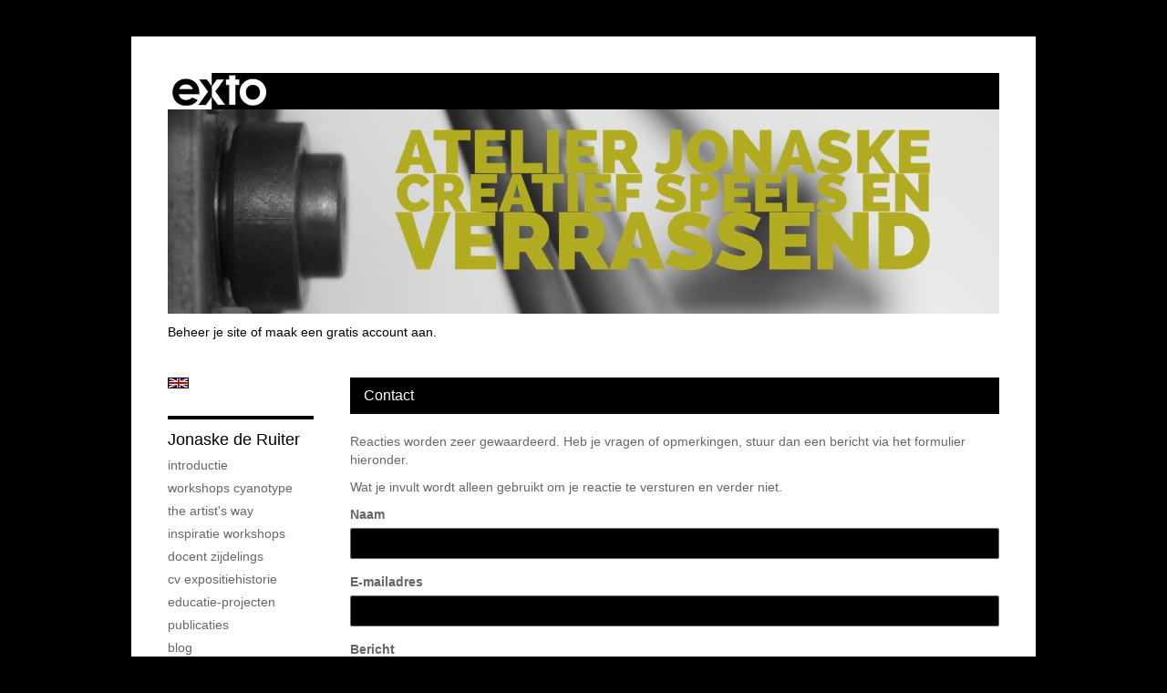

--- FILE ---
content_type: text/html; charset=utf-8
request_url: https://www.google.com/recaptcha/api2/anchor?ar=1&k=6Lc3XAkTAAAAALRRW9SZc_d_5LRr3OVjWByrULAG&co=aHR0cHM6Ly9qb25hc2tlLm5sOjQ0Mw..&hl=en&v=N67nZn4AqZkNcbeMu4prBgzg&size=normal&anchor-ms=20000&execute-ms=30000&cb=oi8v06mfnvuj
body_size: 49608
content:
<!DOCTYPE HTML><html dir="ltr" lang="en"><head><meta http-equiv="Content-Type" content="text/html; charset=UTF-8">
<meta http-equiv="X-UA-Compatible" content="IE=edge">
<title>reCAPTCHA</title>
<style type="text/css">
/* cyrillic-ext */
@font-face {
  font-family: 'Roboto';
  font-style: normal;
  font-weight: 400;
  font-stretch: 100%;
  src: url(//fonts.gstatic.com/s/roboto/v48/KFO7CnqEu92Fr1ME7kSn66aGLdTylUAMa3GUBHMdazTgWw.woff2) format('woff2');
  unicode-range: U+0460-052F, U+1C80-1C8A, U+20B4, U+2DE0-2DFF, U+A640-A69F, U+FE2E-FE2F;
}
/* cyrillic */
@font-face {
  font-family: 'Roboto';
  font-style: normal;
  font-weight: 400;
  font-stretch: 100%;
  src: url(//fonts.gstatic.com/s/roboto/v48/KFO7CnqEu92Fr1ME7kSn66aGLdTylUAMa3iUBHMdazTgWw.woff2) format('woff2');
  unicode-range: U+0301, U+0400-045F, U+0490-0491, U+04B0-04B1, U+2116;
}
/* greek-ext */
@font-face {
  font-family: 'Roboto';
  font-style: normal;
  font-weight: 400;
  font-stretch: 100%;
  src: url(//fonts.gstatic.com/s/roboto/v48/KFO7CnqEu92Fr1ME7kSn66aGLdTylUAMa3CUBHMdazTgWw.woff2) format('woff2');
  unicode-range: U+1F00-1FFF;
}
/* greek */
@font-face {
  font-family: 'Roboto';
  font-style: normal;
  font-weight: 400;
  font-stretch: 100%;
  src: url(//fonts.gstatic.com/s/roboto/v48/KFO7CnqEu92Fr1ME7kSn66aGLdTylUAMa3-UBHMdazTgWw.woff2) format('woff2');
  unicode-range: U+0370-0377, U+037A-037F, U+0384-038A, U+038C, U+038E-03A1, U+03A3-03FF;
}
/* math */
@font-face {
  font-family: 'Roboto';
  font-style: normal;
  font-weight: 400;
  font-stretch: 100%;
  src: url(//fonts.gstatic.com/s/roboto/v48/KFO7CnqEu92Fr1ME7kSn66aGLdTylUAMawCUBHMdazTgWw.woff2) format('woff2');
  unicode-range: U+0302-0303, U+0305, U+0307-0308, U+0310, U+0312, U+0315, U+031A, U+0326-0327, U+032C, U+032F-0330, U+0332-0333, U+0338, U+033A, U+0346, U+034D, U+0391-03A1, U+03A3-03A9, U+03B1-03C9, U+03D1, U+03D5-03D6, U+03F0-03F1, U+03F4-03F5, U+2016-2017, U+2034-2038, U+203C, U+2040, U+2043, U+2047, U+2050, U+2057, U+205F, U+2070-2071, U+2074-208E, U+2090-209C, U+20D0-20DC, U+20E1, U+20E5-20EF, U+2100-2112, U+2114-2115, U+2117-2121, U+2123-214F, U+2190, U+2192, U+2194-21AE, U+21B0-21E5, U+21F1-21F2, U+21F4-2211, U+2213-2214, U+2216-22FF, U+2308-230B, U+2310, U+2319, U+231C-2321, U+2336-237A, U+237C, U+2395, U+239B-23B7, U+23D0, U+23DC-23E1, U+2474-2475, U+25AF, U+25B3, U+25B7, U+25BD, U+25C1, U+25CA, U+25CC, U+25FB, U+266D-266F, U+27C0-27FF, U+2900-2AFF, U+2B0E-2B11, U+2B30-2B4C, U+2BFE, U+3030, U+FF5B, U+FF5D, U+1D400-1D7FF, U+1EE00-1EEFF;
}
/* symbols */
@font-face {
  font-family: 'Roboto';
  font-style: normal;
  font-weight: 400;
  font-stretch: 100%;
  src: url(//fonts.gstatic.com/s/roboto/v48/KFO7CnqEu92Fr1ME7kSn66aGLdTylUAMaxKUBHMdazTgWw.woff2) format('woff2');
  unicode-range: U+0001-000C, U+000E-001F, U+007F-009F, U+20DD-20E0, U+20E2-20E4, U+2150-218F, U+2190, U+2192, U+2194-2199, U+21AF, U+21E6-21F0, U+21F3, U+2218-2219, U+2299, U+22C4-22C6, U+2300-243F, U+2440-244A, U+2460-24FF, U+25A0-27BF, U+2800-28FF, U+2921-2922, U+2981, U+29BF, U+29EB, U+2B00-2BFF, U+4DC0-4DFF, U+FFF9-FFFB, U+10140-1018E, U+10190-1019C, U+101A0, U+101D0-101FD, U+102E0-102FB, U+10E60-10E7E, U+1D2C0-1D2D3, U+1D2E0-1D37F, U+1F000-1F0FF, U+1F100-1F1AD, U+1F1E6-1F1FF, U+1F30D-1F30F, U+1F315, U+1F31C, U+1F31E, U+1F320-1F32C, U+1F336, U+1F378, U+1F37D, U+1F382, U+1F393-1F39F, U+1F3A7-1F3A8, U+1F3AC-1F3AF, U+1F3C2, U+1F3C4-1F3C6, U+1F3CA-1F3CE, U+1F3D4-1F3E0, U+1F3ED, U+1F3F1-1F3F3, U+1F3F5-1F3F7, U+1F408, U+1F415, U+1F41F, U+1F426, U+1F43F, U+1F441-1F442, U+1F444, U+1F446-1F449, U+1F44C-1F44E, U+1F453, U+1F46A, U+1F47D, U+1F4A3, U+1F4B0, U+1F4B3, U+1F4B9, U+1F4BB, U+1F4BF, U+1F4C8-1F4CB, U+1F4D6, U+1F4DA, U+1F4DF, U+1F4E3-1F4E6, U+1F4EA-1F4ED, U+1F4F7, U+1F4F9-1F4FB, U+1F4FD-1F4FE, U+1F503, U+1F507-1F50B, U+1F50D, U+1F512-1F513, U+1F53E-1F54A, U+1F54F-1F5FA, U+1F610, U+1F650-1F67F, U+1F687, U+1F68D, U+1F691, U+1F694, U+1F698, U+1F6AD, U+1F6B2, U+1F6B9-1F6BA, U+1F6BC, U+1F6C6-1F6CF, U+1F6D3-1F6D7, U+1F6E0-1F6EA, U+1F6F0-1F6F3, U+1F6F7-1F6FC, U+1F700-1F7FF, U+1F800-1F80B, U+1F810-1F847, U+1F850-1F859, U+1F860-1F887, U+1F890-1F8AD, U+1F8B0-1F8BB, U+1F8C0-1F8C1, U+1F900-1F90B, U+1F93B, U+1F946, U+1F984, U+1F996, U+1F9E9, U+1FA00-1FA6F, U+1FA70-1FA7C, U+1FA80-1FA89, U+1FA8F-1FAC6, U+1FACE-1FADC, U+1FADF-1FAE9, U+1FAF0-1FAF8, U+1FB00-1FBFF;
}
/* vietnamese */
@font-face {
  font-family: 'Roboto';
  font-style: normal;
  font-weight: 400;
  font-stretch: 100%;
  src: url(//fonts.gstatic.com/s/roboto/v48/KFO7CnqEu92Fr1ME7kSn66aGLdTylUAMa3OUBHMdazTgWw.woff2) format('woff2');
  unicode-range: U+0102-0103, U+0110-0111, U+0128-0129, U+0168-0169, U+01A0-01A1, U+01AF-01B0, U+0300-0301, U+0303-0304, U+0308-0309, U+0323, U+0329, U+1EA0-1EF9, U+20AB;
}
/* latin-ext */
@font-face {
  font-family: 'Roboto';
  font-style: normal;
  font-weight: 400;
  font-stretch: 100%;
  src: url(//fonts.gstatic.com/s/roboto/v48/KFO7CnqEu92Fr1ME7kSn66aGLdTylUAMa3KUBHMdazTgWw.woff2) format('woff2');
  unicode-range: U+0100-02BA, U+02BD-02C5, U+02C7-02CC, U+02CE-02D7, U+02DD-02FF, U+0304, U+0308, U+0329, U+1D00-1DBF, U+1E00-1E9F, U+1EF2-1EFF, U+2020, U+20A0-20AB, U+20AD-20C0, U+2113, U+2C60-2C7F, U+A720-A7FF;
}
/* latin */
@font-face {
  font-family: 'Roboto';
  font-style: normal;
  font-weight: 400;
  font-stretch: 100%;
  src: url(//fonts.gstatic.com/s/roboto/v48/KFO7CnqEu92Fr1ME7kSn66aGLdTylUAMa3yUBHMdazQ.woff2) format('woff2');
  unicode-range: U+0000-00FF, U+0131, U+0152-0153, U+02BB-02BC, U+02C6, U+02DA, U+02DC, U+0304, U+0308, U+0329, U+2000-206F, U+20AC, U+2122, U+2191, U+2193, U+2212, U+2215, U+FEFF, U+FFFD;
}
/* cyrillic-ext */
@font-face {
  font-family: 'Roboto';
  font-style: normal;
  font-weight: 500;
  font-stretch: 100%;
  src: url(//fonts.gstatic.com/s/roboto/v48/KFO7CnqEu92Fr1ME7kSn66aGLdTylUAMa3GUBHMdazTgWw.woff2) format('woff2');
  unicode-range: U+0460-052F, U+1C80-1C8A, U+20B4, U+2DE0-2DFF, U+A640-A69F, U+FE2E-FE2F;
}
/* cyrillic */
@font-face {
  font-family: 'Roboto';
  font-style: normal;
  font-weight: 500;
  font-stretch: 100%;
  src: url(//fonts.gstatic.com/s/roboto/v48/KFO7CnqEu92Fr1ME7kSn66aGLdTylUAMa3iUBHMdazTgWw.woff2) format('woff2');
  unicode-range: U+0301, U+0400-045F, U+0490-0491, U+04B0-04B1, U+2116;
}
/* greek-ext */
@font-face {
  font-family: 'Roboto';
  font-style: normal;
  font-weight: 500;
  font-stretch: 100%;
  src: url(//fonts.gstatic.com/s/roboto/v48/KFO7CnqEu92Fr1ME7kSn66aGLdTylUAMa3CUBHMdazTgWw.woff2) format('woff2');
  unicode-range: U+1F00-1FFF;
}
/* greek */
@font-face {
  font-family: 'Roboto';
  font-style: normal;
  font-weight: 500;
  font-stretch: 100%;
  src: url(//fonts.gstatic.com/s/roboto/v48/KFO7CnqEu92Fr1ME7kSn66aGLdTylUAMa3-UBHMdazTgWw.woff2) format('woff2');
  unicode-range: U+0370-0377, U+037A-037F, U+0384-038A, U+038C, U+038E-03A1, U+03A3-03FF;
}
/* math */
@font-face {
  font-family: 'Roboto';
  font-style: normal;
  font-weight: 500;
  font-stretch: 100%;
  src: url(//fonts.gstatic.com/s/roboto/v48/KFO7CnqEu92Fr1ME7kSn66aGLdTylUAMawCUBHMdazTgWw.woff2) format('woff2');
  unicode-range: U+0302-0303, U+0305, U+0307-0308, U+0310, U+0312, U+0315, U+031A, U+0326-0327, U+032C, U+032F-0330, U+0332-0333, U+0338, U+033A, U+0346, U+034D, U+0391-03A1, U+03A3-03A9, U+03B1-03C9, U+03D1, U+03D5-03D6, U+03F0-03F1, U+03F4-03F5, U+2016-2017, U+2034-2038, U+203C, U+2040, U+2043, U+2047, U+2050, U+2057, U+205F, U+2070-2071, U+2074-208E, U+2090-209C, U+20D0-20DC, U+20E1, U+20E5-20EF, U+2100-2112, U+2114-2115, U+2117-2121, U+2123-214F, U+2190, U+2192, U+2194-21AE, U+21B0-21E5, U+21F1-21F2, U+21F4-2211, U+2213-2214, U+2216-22FF, U+2308-230B, U+2310, U+2319, U+231C-2321, U+2336-237A, U+237C, U+2395, U+239B-23B7, U+23D0, U+23DC-23E1, U+2474-2475, U+25AF, U+25B3, U+25B7, U+25BD, U+25C1, U+25CA, U+25CC, U+25FB, U+266D-266F, U+27C0-27FF, U+2900-2AFF, U+2B0E-2B11, U+2B30-2B4C, U+2BFE, U+3030, U+FF5B, U+FF5D, U+1D400-1D7FF, U+1EE00-1EEFF;
}
/* symbols */
@font-face {
  font-family: 'Roboto';
  font-style: normal;
  font-weight: 500;
  font-stretch: 100%;
  src: url(//fonts.gstatic.com/s/roboto/v48/KFO7CnqEu92Fr1ME7kSn66aGLdTylUAMaxKUBHMdazTgWw.woff2) format('woff2');
  unicode-range: U+0001-000C, U+000E-001F, U+007F-009F, U+20DD-20E0, U+20E2-20E4, U+2150-218F, U+2190, U+2192, U+2194-2199, U+21AF, U+21E6-21F0, U+21F3, U+2218-2219, U+2299, U+22C4-22C6, U+2300-243F, U+2440-244A, U+2460-24FF, U+25A0-27BF, U+2800-28FF, U+2921-2922, U+2981, U+29BF, U+29EB, U+2B00-2BFF, U+4DC0-4DFF, U+FFF9-FFFB, U+10140-1018E, U+10190-1019C, U+101A0, U+101D0-101FD, U+102E0-102FB, U+10E60-10E7E, U+1D2C0-1D2D3, U+1D2E0-1D37F, U+1F000-1F0FF, U+1F100-1F1AD, U+1F1E6-1F1FF, U+1F30D-1F30F, U+1F315, U+1F31C, U+1F31E, U+1F320-1F32C, U+1F336, U+1F378, U+1F37D, U+1F382, U+1F393-1F39F, U+1F3A7-1F3A8, U+1F3AC-1F3AF, U+1F3C2, U+1F3C4-1F3C6, U+1F3CA-1F3CE, U+1F3D4-1F3E0, U+1F3ED, U+1F3F1-1F3F3, U+1F3F5-1F3F7, U+1F408, U+1F415, U+1F41F, U+1F426, U+1F43F, U+1F441-1F442, U+1F444, U+1F446-1F449, U+1F44C-1F44E, U+1F453, U+1F46A, U+1F47D, U+1F4A3, U+1F4B0, U+1F4B3, U+1F4B9, U+1F4BB, U+1F4BF, U+1F4C8-1F4CB, U+1F4D6, U+1F4DA, U+1F4DF, U+1F4E3-1F4E6, U+1F4EA-1F4ED, U+1F4F7, U+1F4F9-1F4FB, U+1F4FD-1F4FE, U+1F503, U+1F507-1F50B, U+1F50D, U+1F512-1F513, U+1F53E-1F54A, U+1F54F-1F5FA, U+1F610, U+1F650-1F67F, U+1F687, U+1F68D, U+1F691, U+1F694, U+1F698, U+1F6AD, U+1F6B2, U+1F6B9-1F6BA, U+1F6BC, U+1F6C6-1F6CF, U+1F6D3-1F6D7, U+1F6E0-1F6EA, U+1F6F0-1F6F3, U+1F6F7-1F6FC, U+1F700-1F7FF, U+1F800-1F80B, U+1F810-1F847, U+1F850-1F859, U+1F860-1F887, U+1F890-1F8AD, U+1F8B0-1F8BB, U+1F8C0-1F8C1, U+1F900-1F90B, U+1F93B, U+1F946, U+1F984, U+1F996, U+1F9E9, U+1FA00-1FA6F, U+1FA70-1FA7C, U+1FA80-1FA89, U+1FA8F-1FAC6, U+1FACE-1FADC, U+1FADF-1FAE9, U+1FAF0-1FAF8, U+1FB00-1FBFF;
}
/* vietnamese */
@font-face {
  font-family: 'Roboto';
  font-style: normal;
  font-weight: 500;
  font-stretch: 100%;
  src: url(//fonts.gstatic.com/s/roboto/v48/KFO7CnqEu92Fr1ME7kSn66aGLdTylUAMa3OUBHMdazTgWw.woff2) format('woff2');
  unicode-range: U+0102-0103, U+0110-0111, U+0128-0129, U+0168-0169, U+01A0-01A1, U+01AF-01B0, U+0300-0301, U+0303-0304, U+0308-0309, U+0323, U+0329, U+1EA0-1EF9, U+20AB;
}
/* latin-ext */
@font-face {
  font-family: 'Roboto';
  font-style: normal;
  font-weight: 500;
  font-stretch: 100%;
  src: url(//fonts.gstatic.com/s/roboto/v48/KFO7CnqEu92Fr1ME7kSn66aGLdTylUAMa3KUBHMdazTgWw.woff2) format('woff2');
  unicode-range: U+0100-02BA, U+02BD-02C5, U+02C7-02CC, U+02CE-02D7, U+02DD-02FF, U+0304, U+0308, U+0329, U+1D00-1DBF, U+1E00-1E9F, U+1EF2-1EFF, U+2020, U+20A0-20AB, U+20AD-20C0, U+2113, U+2C60-2C7F, U+A720-A7FF;
}
/* latin */
@font-face {
  font-family: 'Roboto';
  font-style: normal;
  font-weight: 500;
  font-stretch: 100%;
  src: url(//fonts.gstatic.com/s/roboto/v48/KFO7CnqEu92Fr1ME7kSn66aGLdTylUAMa3yUBHMdazQ.woff2) format('woff2');
  unicode-range: U+0000-00FF, U+0131, U+0152-0153, U+02BB-02BC, U+02C6, U+02DA, U+02DC, U+0304, U+0308, U+0329, U+2000-206F, U+20AC, U+2122, U+2191, U+2193, U+2212, U+2215, U+FEFF, U+FFFD;
}
/* cyrillic-ext */
@font-face {
  font-family: 'Roboto';
  font-style: normal;
  font-weight: 900;
  font-stretch: 100%;
  src: url(//fonts.gstatic.com/s/roboto/v48/KFO7CnqEu92Fr1ME7kSn66aGLdTylUAMa3GUBHMdazTgWw.woff2) format('woff2');
  unicode-range: U+0460-052F, U+1C80-1C8A, U+20B4, U+2DE0-2DFF, U+A640-A69F, U+FE2E-FE2F;
}
/* cyrillic */
@font-face {
  font-family: 'Roboto';
  font-style: normal;
  font-weight: 900;
  font-stretch: 100%;
  src: url(//fonts.gstatic.com/s/roboto/v48/KFO7CnqEu92Fr1ME7kSn66aGLdTylUAMa3iUBHMdazTgWw.woff2) format('woff2');
  unicode-range: U+0301, U+0400-045F, U+0490-0491, U+04B0-04B1, U+2116;
}
/* greek-ext */
@font-face {
  font-family: 'Roboto';
  font-style: normal;
  font-weight: 900;
  font-stretch: 100%;
  src: url(//fonts.gstatic.com/s/roboto/v48/KFO7CnqEu92Fr1ME7kSn66aGLdTylUAMa3CUBHMdazTgWw.woff2) format('woff2');
  unicode-range: U+1F00-1FFF;
}
/* greek */
@font-face {
  font-family: 'Roboto';
  font-style: normal;
  font-weight: 900;
  font-stretch: 100%;
  src: url(//fonts.gstatic.com/s/roboto/v48/KFO7CnqEu92Fr1ME7kSn66aGLdTylUAMa3-UBHMdazTgWw.woff2) format('woff2');
  unicode-range: U+0370-0377, U+037A-037F, U+0384-038A, U+038C, U+038E-03A1, U+03A3-03FF;
}
/* math */
@font-face {
  font-family: 'Roboto';
  font-style: normal;
  font-weight: 900;
  font-stretch: 100%;
  src: url(//fonts.gstatic.com/s/roboto/v48/KFO7CnqEu92Fr1ME7kSn66aGLdTylUAMawCUBHMdazTgWw.woff2) format('woff2');
  unicode-range: U+0302-0303, U+0305, U+0307-0308, U+0310, U+0312, U+0315, U+031A, U+0326-0327, U+032C, U+032F-0330, U+0332-0333, U+0338, U+033A, U+0346, U+034D, U+0391-03A1, U+03A3-03A9, U+03B1-03C9, U+03D1, U+03D5-03D6, U+03F0-03F1, U+03F4-03F5, U+2016-2017, U+2034-2038, U+203C, U+2040, U+2043, U+2047, U+2050, U+2057, U+205F, U+2070-2071, U+2074-208E, U+2090-209C, U+20D0-20DC, U+20E1, U+20E5-20EF, U+2100-2112, U+2114-2115, U+2117-2121, U+2123-214F, U+2190, U+2192, U+2194-21AE, U+21B0-21E5, U+21F1-21F2, U+21F4-2211, U+2213-2214, U+2216-22FF, U+2308-230B, U+2310, U+2319, U+231C-2321, U+2336-237A, U+237C, U+2395, U+239B-23B7, U+23D0, U+23DC-23E1, U+2474-2475, U+25AF, U+25B3, U+25B7, U+25BD, U+25C1, U+25CA, U+25CC, U+25FB, U+266D-266F, U+27C0-27FF, U+2900-2AFF, U+2B0E-2B11, U+2B30-2B4C, U+2BFE, U+3030, U+FF5B, U+FF5D, U+1D400-1D7FF, U+1EE00-1EEFF;
}
/* symbols */
@font-face {
  font-family: 'Roboto';
  font-style: normal;
  font-weight: 900;
  font-stretch: 100%;
  src: url(//fonts.gstatic.com/s/roboto/v48/KFO7CnqEu92Fr1ME7kSn66aGLdTylUAMaxKUBHMdazTgWw.woff2) format('woff2');
  unicode-range: U+0001-000C, U+000E-001F, U+007F-009F, U+20DD-20E0, U+20E2-20E4, U+2150-218F, U+2190, U+2192, U+2194-2199, U+21AF, U+21E6-21F0, U+21F3, U+2218-2219, U+2299, U+22C4-22C6, U+2300-243F, U+2440-244A, U+2460-24FF, U+25A0-27BF, U+2800-28FF, U+2921-2922, U+2981, U+29BF, U+29EB, U+2B00-2BFF, U+4DC0-4DFF, U+FFF9-FFFB, U+10140-1018E, U+10190-1019C, U+101A0, U+101D0-101FD, U+102E0-102FB, U+10E60-10E7E, U+1D2C0-1D2D3, U+1D2E0-1D37F, U+1F000-1F0FF, U+1F100-1F1AD, U+1F1E6-1F1FF, U+1F30D-1F30F, U+1F315, U+1F31C, U+1F31E, U+1F320-1F32C, U+1F336, U+1F378, U+1F37D, U+1F382, U+1F393-1F39F, U+1F3A7-1F3A8, U+1F3AC-1F3AF, U+1F3C2, U+1F3C4-1F3C6, U+1F3CA-1F3CE, U+1F3D4-1F3E0, U+1F3ED, U+1F3F1-1F3F3, U+1F3F5-1F3F7, U+1F408, U+1F415, U+1F41F, U+1F426, U+1F43F, U+1F441-1F442, U+1F444, U+1F446-1F449, U+1F44C-1F44E, U+1F453, U+1F46A, U+1F47D, U+1F4A3, U+1F4B0, U+1F4B3, U+1F4B9, U+1F4BB, U+1F4BF, U+1F4C8-1F4CB, U+1F4D6, U+1F4DA, U+1F4DF, U+1F4E3-1F4E6, U+1F4EA-1F4ED, U+1F4F7, U+1F4F9-1F4FB, U+1F4FD-1F4FE, U+1F503, U+1F507-1F50B, U+1F50D, U+1F512-1F513, U+1F53E-1F54A, U+1F54F-1F5FA, U+1F610, U+1F650-1F67F, U+1F687, U+1F68D, U+1F691, U+1F694, U+1F698, U+1F6AD, U+1F6B2, U+1F6B9-1F6BA, U+1F6BC, U+1F6C6-1F6CF, U+1F6D3-1F6D7, U+1F6E0-1F6EA, U+1F6F0-1F6F3, U+1F6F7-1F6FC, U+1F700-1F7FF, U+1F800-1F80B, U+1F810-1F847, U+1F850-1F859, U+1F860-1F887, U+1F890-1F8AD, U+1F8B0-1F8BB, U+1F8C0-1F8C1, U+1F900-1F90B, U+1F93B, U+1F946, U+1F984, U+1F996, U+1F9E9, U+1FA00-1FA6F, U+1FA70-1FA7C, U+1FA80-1FA89, U+1FA8F-1FAC6, U+1FACE-1FADC, U+1FADF-1FAE9, U+1FAF0-1FAF8, U+1FB00-1FBFF;
}
/* vietnamese */
@font-face {
  font-family: 'Roboto';
  font-style: normal;
  font-weight: 900;
  font-stretch: 100%;
  src: url(//fonts.gstatic.com/s/roboto/v48/KFO7CnqEu92Fr1ME7kSn66aGLdTylUAMa3OUBHMdazTgWw.woff2) format('woff2');
  unicode-range: U+0102-0103, U+0110-0111, U+0128-0129, U+0168-0169, U+01A0-01A1, U+01AF-01B0, U+0300-0301, U+0303-0304, U+0308-0309, U+0323, U+0329, U+1EA0-1EF9, U+20AB;
}
/* latin-ext */
@font-face {
  font-family: 'Roboto';
  font-style: normal;
  font-weight: 900;
  font-stretch: 100%;
  src: url(//fonts.gstatic.com/s/roboto/v48/KFO7CnqEu92Fr1ME7kSn66aGLdTylUAMa3KUBHMdazTgWw.woff2) format('woff2');
  unicode-range: U+0100-02BA, U+02BD-02C5, U+02C7-02CC, U+02CE-02D7, U+02DD-02FF, U+0304, U+0308, U+0329, U+1D00-1DBF, U+1E00-1E9F, U+1EF2-1EFF, U+2020, U+20A0-20AB, U+20AD-20C0, U+2113, U+2C60-2C7F, U+A720-A7FF;
}
/* latin */
@font-face {
  font-family: 'Roboto';
  font-style: normal;
  font-weight: 900;
  font-stretch: 100%;
  src: url(//fonts.gstatic.com/s/roboto/v48/KFO7CnqEu92Fr1ME7kSn66aGLdTylUAMa3yUBHMdazQ.woff2) format('woff2');
  unicode-range: U+0000-00FF, U+0131, U+0152-0153, U+02BB-02BC, U+02C6, U+02DA, U+02DC, U+0304, U+0308, U+0329, U+2000-206F, U+20AC, U+2122, U+2191, U+2193, U+2212, U+2215, U+FEFF, U+FFFD;
}

</style>
<link rel="stylesheet" type="text/css" href="https://www.gstatic.com/recaptcha/releases/N67nZn4AqZkNcbeMu4prBgzg/styles__ltr.css">
<script nonce="qMh_1MeXhUiyC7H9vJ-unw" type="text/javascript">window['__recaptcha_api'] = 'https://www.google.com/recaptcha/api2/';</script>
<script type="text/javascript" src="https://www.gstatic.com/recaptcha/releases/N67nZn4AqZkNcbeMu4prBgzg/recaptcha__en.js" nonce="qMh_1MeXhUiyC7H9vJ-unw">
      
    </script></head>
<body><div id="rc-anchor-alert" class="rc-anchor-alert"></div>
<input type="hidden" id="recaptcha-token" value="[base64]">
<script type="text/javascript" nonce="qMh_1MeXhUiyC7H9vJ-unw">
      recaptcha.anchor.Main.init("[\x22ainput\x22,[\x22bgdata\x22,\x22\x22,\[base64]/[base64]/MjU1Ong/[base64]/[base64]/[base64]/[base64]/[base64]/[base64]/[base64]/[base64]/[base64]/[base64]/[base64]/[base64]/[base64]/[base64]/[base64]\\u003d\x22,\[base64]\\u003d\x22,\x22R8KHw4hnXjAkwrIFY2s7WcOybmYPwoLDtSBHwrJzR8KuMTMgNcOnw6XDgsOnwqjDnsOdUcOWwo4Ic8Khw4/DtsOJwoTDgUk/SQTDoEwbwoHCnWjDky4nwqM+LsOvwoLDkMOew4fCsMOSFXLDvjIhw6rDkcOLNcOlw40Tw6rDj2HDqT/DjWHCpkFLW8OSVgvDuz1xw5rDiEQiwr5uw4UuP2fDjsOoAsKnU8KfWMO0SMKXYsOjZDBcK8KQS8OgRH9Qw7jCug3ClnnCtj/ClUDDvEl4w7YnFsOMQE4zwoHDrQxXFErCinMswqbDsUHDksK7w5vCn1gDw7rCix4bwrrCi8OwwozDlMK4KmXCoMK4KDIjwpc0wqFNwrTDlUzCjwvDmXFvScK7w5g+ScKTwqYVU0bDiMOrMhp2IcKsw4zDqiPCjjcfBnFrw4TCicO8f8OOw4pCwpNWwqA/w6dsesKIw7DDu8OXBj/DosOfwr3ChMOpOU3CrsKFwpDCgFDDgkbDo8OjSRE1WMKZw7VGw4rDon/Dn8OeA8KXewDDtk3DkMK2M8O5KlcBw5k3bsOFwpgRFcO1Ojw/wovCscOfwqRTwpIAdW7Dk3k8wqrDsMKbwrDDtsKjwr9DEAzCjsKcJ0Mhwo3DgMKVPS8YE8OWwo/CjifDp8ObVE0WwqnCssKUO8O0Q0XCgsODw6/DrcKvw7XDq1Ftw6d2ey5Nw4tEaFc6I0fDlcOlL3PCsEfCoVnDkMOLJGPChcKuCgzChH/Con9GLMO8wq/Cq2DDhVAhEX/DvnnDu8Kgwq0nCkUIcsOBVsKJwpHCtsOuNxLDihLDmcOyOcOtwqrDjMKXQFDDiXDDpAFswqzCiMOiBMO+RQ54c13Cr8K+NMOREcKHA33ChcKJJsK5RS/DuQfDqcO/EMKHwoJrwoPCt8Opw7TDoisuIXnDiFMpwr3Ci8KwccK3wrrDvQjCtcK4wqTDk8KpAG7CkcOGL30jw5k9BmLCs8Otw6PDtcObCF1hw6waw63DnVFww6kuenTCmzxpw7LDmk/Dki7DtcK2TjXDmcOBwqjDrcKlw7ImTT4Xw6E9B8OuY8O8PV7CtMK3wpPCtsOqNsOawqUpJ8OEwp3Cq8K8w6RwBcKzT8KHXRTCj8OXwrErwqNDwovDoWXCisOMw53CmxbDscKgwpHDpMKRH8OFUVppw5vCnR4uWsKQwp/DsMKXw7TCosK/fcKxw5HDoMKWF8OrwojDhcKnwrPDi1oJC0URw5vCsjnCqGQgw6c/KzhkwrkbZsOQwqIxwoHDuMKmO8KoK3hYa3fCpcOOIThLSsKkwqkwO8Oew4jDh2o1f8KkJ8Odw4HDlgbDrMOMw5R/CcO9w57DpwJWwqbCqMOmwpwkHytwTsOAfS3CuEovwrMMw7DCrgjChB3DrMKew7ERwr3DgmrClsKdw6PCsj7Di8K2V8Oqw4EDX2zCocKLXSAmwoJ3w5HCjMKVw6HDpcO4ZcKWwoFRXDzDmsOwbcK0fcO6T8OPwr/ClxLCoMKFw6fCrFd6OGkuw6NAbDPCksKlBU11FURsw7RXw4vCu8OiIgjCpcOqHGjDnsOGw4PCul7Ds8KdQsK+XcKJwoFOwowGw7/DjXjCl13Ck8Kkw4F4UEt/FcKawoHDsHfDu8KABB/Dm30cwrbCsMOdwrgOw7/CuMOUwqXDtA3DoEIMZ1fCpyMPJMKlcMKAw5g4XcKyeMObBx8rw5bClsOSSz3CqsKiwpgPX03DicOswpFbw5UGIcO5KMK+NVXCqn1sF8KxwrXDtC9XeMOQNsOCw4MORMODwpAsC3IMwpEYP07Cj8O2w6JbTQLDkFtfJ07CvgA7HMOqwpLCiToNw7PCicKkw7I2JMK2wr/Ds8OyHcOYw6jDnhzDp04dIMOWwowXw7BrAsO+wro5WsK4w4XDi2leEBzDuyYKViZHw7zCl2DCssKFw7bDjSV4FcK5TzjCkljCiQDDpRbDo0jDkcK4w6XDgUhAwrojFsO0w6bCi0bCv8OsSsOJw5nDvwETSkDDvsOGw6rDnhY8BmbDgcK5Z8KSw5hcwr/DicKAd27Cj0/DkD/[base64]/DgmrCqFfCu2zDoETCk8ONWSVTw7/Dr8KrBD/Cq8KScMOqwpNiw6XDtMOMworCs8OTw4XDt8OaGcKUTXPDv8KZV34Mw6fDmS7Ck8KiEMKdwrVawpfCicOlw5Qjw6vCqlgNGsOtw6oXAXkfViE/YnAUcMOBw4FXVzjDrQXCmRc+FF/Cq8Khw4xBaStkwpUGGXNRD1Zfw74iw4Y7wr4HwrzCsB7Di1bClhTCpjPCrlNsChAtenrCiCJyBcOFwp7DqGLDmsKTcMO2P8Omw4fDq8KKMcKRw6NEwpPDvjTCosKpRDkqKWEkwrQWCwQdw5oBw6Y6PMK6TsOkwq8iTW7CrkHCrm/[base64]/CrsONF2oqTnh4J0xlRWbDrn0qMcOxecOdwpzDmcKnSSVrccODFw4xXcKtw4nDkH9UwrNfUgTCnGJUTlPDrsO4w77DuMKELQTCpnR0ADTCr1DDusKsMHrChE8WwoPCjcKWw53DiAHDm3Exw5vCosOxwokrw5/Cq8OZR8OoJcKtw73DgMOpOTwVDmrCvMO8DsOHwrEnCsKFDUvDtcOfB8K9LhbDqA3CnsOdw43CuW3CicKeVcO8w77DvR0ZFBHCtC41wrHDi8KEa8ObRMKWGMOtw6fDunnCusOiwpLCmcKIFUJPw6TChcOJwovCkiMvRcOMw6TCvggBwqHDpMKCw5DDqMOswq/[base64]/DpTzDsnfCtyPDnXw5w6LCgG/Cr8O6w7fCvDrCtMOYbRxowq56w5Q6wrzCmsO7Ew5cwpsrwqBFfsKMd8OcccOKZ05FUcKfMxjDicO9BcKsbjFmwpXDjsOfw6bDpsOyIk9fw54CEzPDlmjDj8OQJcKqwqbDvR/Dv8KSwrZIw4EZw794wqIYwrPCqSRJwp4SLWUnwrrDh8KowqbCosKXwp/DmMK0w7MYRjkfQcKNw6kybkd/OTtbLmHDmMKqw5c+M8K3w6cdR8KBUxHCqEPDkMK3woDCpHobw7DDoCoYLMOKw47Dq1oLI8OtQlzDtcKVw7zDicK4b8OXeMKewoLCmQHDiSpiGhbDnMK+DMKLw6nCpU/DqsKyw7hbw4rCmELCvhHCpcOxaMOdw4wTfMKIw77Dg8ORw5JzwoPDi0PCqghDcB0KSH8/[base64]/DngLDocOAbGYkw5HDsmTDtsKEFMOcNMObw6LDpsKtScKJw7nCscOIQ8OqwrbCncK+wonDrMO1ZCB4w7/DhRjDncKww51GQcKxw4NaWMO7AMO5HgnDqcOcFsOuLcOqwq40HsKOwrPCjjclwopIURNkDsKtSQzCkgARGcOHH8K7wrPDk3TCvkjDuzo7w7PCqnlvwprCsCByCRjDuMOIwrkqw5VwMjnClHd2wpvCq0gTPUrDosOsw7zDsxpJasKkw5oGw5/[base64]/DisKVYw/CuE1Pw47CgsKGWMKPwqvCt1kzw7fDicKjJMOJGsOGwoQMG2bCgUw6Z11ewpHCsilCK8Kfw5bCjxzDpcOxwpceCijCnXjCgcOZwpZNDFhTwr8+TG/DvBHCscOrbhkbwpDDhgt+MwRfKkoeTU/Dsj9TwoIqw6RtcsOHw7BNL8OnVMKnw5NAw5Mqe1Vtw6zDrF46w7dvGcOLw6phw5rCmXLDoDhAJMKtw4d2wrsSfMK9woLCjA3DqAvDjsOUw6bDs3ZvSD5Fw63DixEzw7nCsTrCgXPCumU5wqp4VcKKwo9lwr8Hw49lQMO6w4XCgsK8wptbSlDCgcKuD3RfXcOeC8K/dgnDhMKgIsKVIgZJU8KoXFzCpsOQw7HDncOICHXDn8Otw7/Cg8KsHRlmwp7DvmzDhk4hw7AJPsKFw40lwoUWVMK/wovCuCzDkgxnw57DsMKSWC3ClsOkw5M0ecKiJBrDoXTDh8OGw7/DiTDCh8KwXivDiyLDpCpCdsKuw4Uww6k3w5YJw5h2wpxkPlxEIAduWMKkw7rCjcKFfVDDoHPCisOkw69fwrzCjcKNHR/CviBXVsOvGMOuXBvDs30tEMKpAg/CrkXDm2oYw4ZOeEnDswdlw68Rah/[base64]/[base64]/w7Nmwo8jw4xnw4vCgsO3BmHCqnjDuD/[base64]/CjmLDq8OmFcK/wqBRwp7CscOnwqnCg8ONUcOswrTCjGddDcOJwr/Cu8KPAmfDkUg8Q8OKPmRcw43DgsKScF3DplQWUMO7wrpeYngzeTjDi8Kew6NIHcOGN0vDrn3DgcK5wp5bwogUw4fDqWrDqhMVwpPCrcOuwoYNIsORD8O7LHXCo8OAIw41wrpLIggYTVTCjsK8wqsnSW9ZF8O1wrDCj0/DksK5w6J6wohJwqrDjcKHIUY2QMOIKxPChh/[base64]/Cv13Cjl3DukvDocKTwq3CoX/CqcKOwp7Dt3bDh8O8w7DDmzxrwoshwr5/w5kxJUYPNcOVw54twr/ClMOFwpfDrcOzahbCt8OofQ1mAsKEXcOrDcKKw7sETcKQwrdJUjrDpcKJw7HCkW9Qw5fCoQzCnl/CkG0re1xLwpDDq1/DmcK1AMK4wowgU8KiM8Ozw4bDgnpiTzYQBMK9w7Uawrdlw6x0w4PDmj7CsMOiw7UMw4PCnUNMw4QbasO7FEnCusKWw77DhhfDqMKXwqbCtxp8woF6wrMcwrp0w6hdLsOFMVjDvkHDusO8IGLCl8KOwp/CusOyKA9OwqbCgztNAw/[base64]/JkvCv8KWw5HDshR6U24QwpYIP8KpNMKXdR7Cr8ONw4XCksOfWsOman17Aw1sw4vCuy4Sw5jCvgPDmFZvworDi8OGw7fCii/DpMK3P2QIO8Kow57DgntPwo/Dh8OHwpHDnMKFCS3CrlBdDQtzaSrDok/CkHTDhAITwo0zw4jDocOvbEIpw63DlcOtwqQzU0nCnsKJbsK2FsKuQMKTw4x9BG5mw4law6vCm0rDpMK0K8OWw6bDqMOPw4jCl1JVUmhJwpVwLcKbw4QFBi/Cpj7Dq8OgwoTDucKpw6LDgsK/O1bDv8KZwrbCo0TCs8OgPnTCmcOmwqnClknCjh4Qwrckw4nDr8OAEVFrFVTCksOxwpDCn8K5c8O7UMO6L8K9eMKEE8OxegfCvS95P8Ktwo3Dv8KJwqHCkzwfMcKLwovDv8KmYg41w5HDmsKRPHbChVo/DhTCuCwKUsOkRG7DvCI1D3vCk8KzB2/[base64]/DqxvDqUxEdHPDmnTClMOMwrh2wrPCgjDDk8OCwrzCk8OxYTtgwoLCgsOTd8Odw6fDtx/DmHPCucK1w7/CqcKVckbDkXrCh3XDr8KhOsOxeEN+V3A7wqjCiwFgw4rDksOaPsOnw4zCo1o/w59Wc8KgwpUBPW1zAi3DuX3Cmk1mRcOtw7RYVsO0woQoYSXCk3QRw6XDjMKzDcOce8KUNcOtwr7Cm8KFw6pTw5pgQ8OpUGrDr1Auw5fDsivDiiMUw4VDMsOqwpFEwq3DucO8w6R/QRoUwp3CmsOHcVzClMKMBcKtwrYlw4A+DsObPcORfsKswqYKXsOxKBfCpntQTE14w4HDh2JewrzDt8KdfcKALcOwwqvDp8OiHlvDrsOKXlc0w7/CssOMFcKpJ3DCisK7XTHCrcKxwqh+w4FKwq7CnMK+Qn0qdsOEXQLDpi0vEMOCJjPCrMOMwoBgZXfCrlbCsV7CiyLDrGAMw7UHw7jDqSrDuyxKaMOHZXotw7zCrMOuDVbClh7CisO+w4cBwok/w7cKQi/ChhTCjMKNw7BQwqg7OnEVwpMFK8OqEMO8S8OPw7Now7zDnXIbw57DoMOyXh7DqcO1w6M3wrvDjcKiVMOaA0DDpB7CgSfCm3TDqkLDv0kVw6lywqjCpsORw4Exw7Y/N8OsVCxyw4jCvsKtwqHDj3Zjw6w0w67CicOgw4tQU3vCucOOX8Okw75/w7DCi8KRScKqNXU6w6U1Ogwmw6LDhRTDshrClcOuw64oByTDmMK8N8K7wp9oNVTDg8KcBMK7w4PChMO9YsKHOw1RVMO6D288wo/[base64]/dlk9CxJ7w7bCvDlCw6XDpcKxwrsSwqXCvMKpw55PSFISMMOpwq3DrxZUC8O+Qm0GCS4jw7orCsK2wqrDrT5CNktyU8O/wqAKw5k9wo7Cn8KNw70ARMODT8OcFXHDgMOKw55YUcK/LyZeZcOFGzTDqiQaw4YFJMOCIsO8wpEKfzkKQsKHBhPDshVRdRXCvWfCmANrcsODw7rCnsKsdWZNwqI9wp1iwrZKXD49wrFgwrDClH/DhsK/[base64]/DiMOtwoUOwr3CgTvDicOpw6/Dv8OWw5bCi8OKw5k4OSJCeCPDiXBsw4ovwosfLH5ae3zDusOcw57ClVbCnMOVNybCtRbCvcK+B8KVC2HDksOfHsKPwrJRL1FlRMKTwphaw4LCgDBewp/CqMKMF8KWwqYCw40FMMONClnCmsK7I8KxPy9rwrDCisODK8Kew5QswoJ4XDJCw6TDgAoeFMKrD8KDVzYRw64dw6rCl8OLPsOZw4VFIcOFDMKDXRRSwq3CpsKyLcKpF8KMVMO/acO8WcKoXk4nJsKnwoUTw6/CpcK+w4JVPDfCnsOLwoHChD1IGj0wwpHCgUIYw77Du0DDm8KAwoUjXyvCusKIJy/[base64]/CjEsPTsOKScKtIMOiwqlSFhDCnsO7w7zCqsO9w77DpBzDr2jDgwXCpzLCuAbDmsOVw5TDrjnCq2F8e8KwwqPCvB/CpUjDu0hjw60VwrnDrcKpw47DqAgBVsOrw7jDgMKnfcONwrrDo8KIw6zCvCNJw4hAwplww7V6wpPCrRVAw7VwGXDDosOcGx3DtEHDv8OeHcOJw5Jkw5UEZsOlwoHDgsKWJFvCsyFuHSvDlxddwqYPw5vDn20nPX/CmF8PDsK4fUNvw5dzCzBvwp3DscKsBxVxwqNWwqdXw6ozCcOIVsOdw7jDnMKEwrPCjcOiw75IwqLCrwJJwrzDty3CocOUIjnCk2TDmMKRL8OgDz8Gw4Aowo4MFDLCr1k6wooJwrpuQClVLcOnEsKVUsK3QcKgw5Jvw4nDjsOXKyLDkDtawpMeVMO/w4DDnG1iVGzDmR/DpB91w6TCo0skK8OhYCDCu2HCsmZlQjPDq8Otw7VZbcKTJsK+woBfwoMVwq0QCmQ0wovDj8K4wo/[base64]/CjRvCn8OYw6cAwqQkwq7DpcKHw5gvesOlwqnDnsOgEQ/Cu27Dr8KVwr9swq8Ww7g2BmLDtl9Uw7wbehnCrcKrQsO5XXrCnj1vOMO+wrdmbXFTRsOWw7nCmTgBwoPDn8Kcw47DosOmNT5yc8K5wpnCusOkfi/[base64]/Cm8OiJcKow6fCmUTColLDjgDDpCwWJcKxOcOWeCfDlMK4I1Jaw67CkBbCq01Uwq7DmcKUw7IAwrLCm8O2DMKPH8KSMcOrwpgIPyzCgUxDdl/[base64]/DtG7DgcOxwq/[base64]/CvTfCmCA3w6fDjQ4awrrCgXNvwpbCn2FMw4zCpAdUwq0Vw7cuwroZw7lBw7Z7CcK6wqrDiWfClMOWGcObQMK2wqLCgRdYSwF8W8OZw6zCrsORGMKIwqY/[base64]/ChQdTw6I+JcKCcG9Bw7c0Ji9GwpjDrCrDp8OKw75VDsOdX8OsScKvwro1FcKZwq3DvMO+UMOdw4jCuMOiSGbDoMOewqUaBVnDoRfDrTBeGcOCWgg3w5fCo3LCisOLFGvChmp6w4t9w7HChMKKw5vClMKndRrCgHrCicKpwqnCt8OdY8Oxw6Yzw6/[base64]/DDvDtGhIJXB4w6bCkkXDuzvDrRAHcnnDmh3CmGpxYGkNw6nDl8ObfXDCnUNZNT9vccOCwpvDo1JWw4Ypw6o3w7omwr/[base64]/DtsOiw73CuXYgwpnDty5aw6vChhxUw7I8c8KCwqxyP8Kswq80T3kIw4vDozUuBmccTcKfw7FjQQswY8OBczPCjcKNBEXCpsKGHcObLWfDhMKLwqRBGMKew7FjwoTDr0FLw4vCkUPDpQXCtsK9w5/CgQhnDcOcw45VbjrClMO0K2Ykw4E+WMOBQx9bU8Ocwqk3WMOtw6/DhFbCo8KOwocwwrNoZ8O2w7YOSkU2BBdzw5ocRlTDt1wfwovDp8KJZj8fVsKCGcK5IglQw7TCkVN9QhVEN8KwwprDhDgRwqp4w5pkLEnDjk/CrMKaM8KrwoXDssOGw4jDl8Ojaz3CvMKtEAfCi8Oqw7RZwqTDisOgwpRucsKwwqZ0wr93wqHDglt6w5wsTsOHwr4nBMO3w6DCk8OQw6E3wobCh8OieMK4w6NLwoXClQ4YZ8O5wpc1wrLDsyDDkEXDszRPwoUKVivCtk7Dt1sLwrzChMKScz57wq0ZAn/DhMOfw67CnULDlhvDoG7CqMKvw7sVwqNIw73CrkXCuMKMesKVw6IRZFNFw5kPwqJ+QktPRcKuwpl5wr7DlAcBwrLCnWHCs1TCqkJlwqvCgMOnw6/CjgJhw5ZMwqsyDMODwpzDkMOEwprCgMKKSm8+wrzCssKGexjDnMOBw7BQw5PDiMKLwpJDWnXCi8OSHzLDu8Kswo54KjNNw4YVNsOlwobDisOKWkcawqwjQMO4wrN1DwdQw5hqNEbDrMO+OFDDulJ3VsO/[base64]/DtXghVMKofxPDucKwwr7CsTZ/w7A/OMOAEcO5w7rDn0N6w4nDmlRYw6nCpsKFwq/DosKjwqzCi1XCjgoEw5fCtCXCgMOTHWAMworDjMK3MyXDq8KHw4dFVEDDpCfCpcKVwrTDiBcfw7PCpxTCksOvw54owoUaw7/Cj00AGcO7w63DkmE6MMOCbcOzKBHDhMKqFjzClsKbw6I1wpxREB7CmcK+wpQgTsOSwrshfMOWcsOtNcK1Ailbw6FFwp9bw7vDpGvDqgnChcOCwpXCp8K0NcKLw4/CpxfDmcKZRMOYVm82FT5FF8KcwoTCoBEJw6PDmEjClQnCji9iwrnDo8K+w7d3FFsAw5XDkHnDocKKLE50wrZhS8KZwqQFwqB0woXDp0/[base64]/Do8K3bDEFw63CuR/CkU3Dn8KMwqrClcOcwqgww4RYX2HCsE1ZwqPCu8KbC8KTwozCv8Kmwr0rIMOGBcO7woVFw5k8UjYsXjXDrsODwpPDl13ClELDmFDDlnAMWEcWQxrCqcKpRUc8wq/[base64]/DsG3DoyzDl3YDwrR2wphvwoLCvC0+wrvCswk9KcK7wrh2wrfDr8KAw6QYwog5C8KAdWbDp3B1EcKKdT0Ow4bCi8OXZcOeG3osw7t2asKXIMKAw6BDw4bChMOgVAM+w6EXwqfCgjLDhMKnXMOtRhzDl8Ozw5kMwr4bwrLDjXTDqBdsw5hGdQLClSBWLsOmwp/Dl201w77CuMOcWWAMw6nCsMO/w5jDosOlXgNwwr80woHCtx4PUwnDsxjCpsOGworCvx9ZDcK6GsKIwqTDtXDCuQfCn8OxEFo/wq5HEWPCncOEW8Oiw6zCsRbCucK/w6cbQUU4w43CgsO9wq8Mw5rDo1XDqyfDhh0Ow6nDrsOfw6zDi8KBwrLDvS8Cw4w2ZsKaGTTCvzzDhxQEwo4IC3gYVsKawrxhO38fTH/CqCbCosKoPsKccUXClT0zwo5Dw6nCmGpxw7c4XDPChsKzwqxww57CgcOqZFsew5XDo8KFw6pYI8O5w69tw5TDjcO6wo0Mw5h+w53CgsOeUwDClh/CssOQTEdKwoZaK27DgcKVHMKmw4VRwohew7vCjsK9wo1pwozCpsOMw7HCom5kayHCjcKPw7HDhEd4w4ZbwpLCu3tGwp/CkVTDusK5w4xhw7HDnMOow7kiIsOKL8Ogwo/[base64]/C3rCicOhwrp7H0QEw5txw5N8Z8K/[base64]/[base64]/[base64]/DrMK9w7jDtDrDkEAJw57CusKPPsOIeBXDhlfDgG/[base64]/wpE6w7lBwpHCnMKjV3vDjMKYB3RWw4sJLBkTw7TDpGPCl0jDusONw4c1d0HCsTdLw6HCsljDosKDQsKrR8KGWRbChsKAdlfDiU8FTMK/ecO9w7Mjw6dMKDNXwrtlw68fZsOENcKhwqdWEcO9w4XCmcK+CQwDw6hRw5DCsyYmw7zCrMKZSCvCncKBwoQAYMKuAsKHw5DDu8OIWsKVaQwKw48vJ8ONZcKXw6nDmApTwplsHmRYwqbDrMOFN8OYwoFCw7jDj8Oqw4XCpy1ZLcKATcO5ZDHDul/DtMOgwqbDpcO/[base64]/DrFbDkFXDk8K4w7MgwrPDrcOyw6twEi7CuQXDvBwyw58GcG3Cj1fCvcKww51/BlM8w6fCsMKlw6XCvsKFDAkaw4oXwqd/Dxl0f8KDehPDsMOlw4HCssKDwobDr8OmwrfCuGjCi8OiDw7ClSMWRBdHwqfClMO3IsKGI8KgBXnCqsKuw60BSsKCJ394CMK1EsOkQiDDmmbCn8OGwpjDpsO0cMOewozDnMKIw6vDlWoLw7Ikw6QyYFImY1lcwr/DsyPCu0bCilHDkjXDgDrDggnCq8KNw4QdAhXChFZcW8Owwrc9w5HCq8Khwp1iw4A7OcKfD8Kqw6oaHMKewozDpMKEw6FhwoJtw50Kwot/[base64]/[base64]/[base64]/VFkbVMONUMKHOsORDgbClcKJZMK+I8KfwpbDlRPCmBo3XEM6w5jDnsOHDwXCnsKsMhzClcK9Q1nDtiLDmG/DmyvCkMKDw58Cw4rCnQdnXUfDr8OBesKHwpMUaE3CqcKCFCU/[base64]/CrE7DowHDgMKkW2jCmwXCpcKEd8KKwo3DsMOnwrJQw6LCpz44NX/DqcKXw7bDvmrDsMKqwp1CGcOsNsKwQMOdwqA0w4vDsm7DnmLCkkvCnC3DtR3Dl8O5woxPwqfCoMOkw6sUw6kNwodswoEHw5PCk8K5fgrCvTjDhnvCkMKRJMOiTcOEV8OtQcOjLcKdHwdkHS/CncKgEMOEwrYcMAAdCMOvwqRnFcOqOsOBJsKIwpDCmsKrwr9zOcOgCnnCpTzDuxLCtU7CrhRLw5QPGn0EesO5wq/DrSfChXERw4LDsxjDicOsd8OGwqJ3woDDv8KUwrUSw7vCqcKFw5JCw7gxwpLDscOCw6PDgGHDswjDmMOabyvDj8KmFsKww7LCp1LDscObwpF9X8O/w7YLIsKaKcKLw5FLNsK0w6rCiMO4Wm3Dq0LCpAVvwpgCbQh7bwXCqiHCtcOaWCdpw5FPwpt5w5TCuMKKw58ZW8KNw6wqw6c8wpnDrgHDrnDCscK2w5jDvl/Cm8Onwp/CqzfCq8OjYsKQCi3CgxzCjl/DkcOsJGxEwo/DrsORw6ZadTRBwo7Dl2rDkMKbcB/CucOYw6XClMKxwp3Cu8KIwq09wqTCpEbCuCPCgnnDscKsFBvDj8OnKsOeT8OaTgwxw4TCqkLDmSgQw4LCi8KmwpxQKsKqAC1zIsK9w5s2w6TCl8OXH8KSQhVhw7zDmUjDmG8bMRLDk8OAw4hBw51rwrHCh1XCvMOkYMOVw74lMMO/GcKrw6TDiEI9JsOFe2fCuQPDhWwsZMOCw7vDrX0CJsKYwqtCDsKBcjDDrsOdN8KTdcK5HhjCh8KhE8O5GmA9W2vDm8ONJsKZwpNHPGhrw5Idc8KPw5rDhsOyHsKCwq57SV/Dv0vCl3BUK8KnJ8OIw4rDrS3Dp8KEDcKAHFLClcOmKlk/ZzjCgA/ClMOTw6rDrjPDoEJ6wo1FfhgrMVBzbsKqwqzDuTTCizrDqcOrw7I2wphSwo8BesO6XsOrw6RRBDwSUlfDu1UrOsOawpN+wo3ChsOPb8K+wpXCtMOOwovCjsOVIMKUwohLTsOtwoHCo8OIwpjDmsO4w5MSV8KFNMOkw5DDkcOAw49Gw4/Du8OxAEkpAR8Fw5t9FCc2w4sYw6xUc3TCh8KPwqZOwoh5YgfCnMOCYxPCnDomworCm8K7XwTDjx02woXDlcKjwp/DksKHwrcuwpxKBGwDNMOlw6XDoUnCiEd4BCXDhcOqecKBwo3DkcKtw5rCqcKGw47DiThawoYFIMK3RMOCw5rCh304woAiScKIc8Okw5HCgsO+wpNCNcKrwqkIBMK8T1Rpw4LCrcOfwoPDvlI7DXNHS8KlwobDjmVUw6U1DsOjw7pKH8Kcw7/[base64]/FsKDB8OQclLDh8OwwqLDt2LDmmVlU8KDwqXDvMOSw7llw40Bw4PDnVzDljJrJcOMwoPCo8KHLRRmacK+w7oPwovDu1LCksKaT0cyw6kywqpSSsKAVF8JYcOjYMK/w73CghttwrBewoPCkE8xwrkMwr/DisKyf8KFw5PDqzBiw60XMDMlw5jDtMK6w6PDn8KgU0zDvHrCkMKDVTE2LiHCk8KfIcOBaBJpMgcQC0XDlMO4NEQVInp3woLDpg7DrsKpw7dCw4bCnRo/wq8yw598f1LCsMOiK8OaworChcKmVcOvecOSHC1oFydtIgh3wonDpVjCs3BwGh/Di8O+Gm/[base64]/DlD/Dv8OkVMKUCy7DvMK2SXY2XiplesOuNyEZw6hLBsK8w7h1w7rCpFIrwrDChMKqw5bDhsKgNcK5Kz8CJUkweyfCu8O4Mx4LPMKZTAfDs8K4w4TDgFI/w5nClMOqYickwog+LMOPY8KhcG7CkcKkwrNuSGnDuMKUKMK+w5dgw43Dhi/[base64]/CjBNGwrLCnUHDlBjCtyQrw59pMW4rUMOjD8K3bigEfWYNR8K7wrbDvB3DtcOjw4DDvWHCr8KPwrc8N3vCoMKfL8KqcW5uw5l6wo/CgcKEwpHCjMKdw71IWsKfw5ZJTMOMP3F0bm7CiXXCpzrDq8OZwrvCqMKxwonCiAFZbsOWSBPDtcKswo4qG3DCnAbCoWPDn8KEwrjDqcOSw7R/GhXCvBfCi0BmSMKJwqXDrxPCik3CnUFPPcOAwroWKQ4VMcKlwrEqw4rClsOXw6N6wrDDrCcYwq7DvyLDucK/w6sLZ2vDvh3Dl2XDoifDrcO9w4NJwqTCjiFzIMKjMCDCikouOCLCtXDDo8OIwrzDpcOJwqDDjFLCh185d8OdwqbCjcOec8KBw5ZEwrbDh8OfwoFbwrk2w65ODMOQwrdXVsO4wqkew7lRYMOtw5hfw4DDmndVwoDCvcKHdHXCkRAwKjrCuMOPfsKXw6nDqsOAw4s/DnHCvsO4w7TCl8KuUcO+MFbCny1Tw61Gw4/Ch8KLw5/Co8OVa8KYw6Msw6IvwpXDvcOtaWYyZFNWw5Vrwqwyw7LChcOZwonCkiLDnjbCtcKRPwDCl8KtSsOLYcKHS8K4ZnnDmMOAwoIPwpnCiXVvOCTCh8OWw4wNTsKBREnClTrDhyc8woNURDZRwpYkb8KMPFbCqknCr8K/[base64]/DlMKQGsOWwpVwNCkfwrlSOBluw6s9NsOYLyQ0wqfDscK7wqo+fMO3a8Oyw7vCqsKFwqN7w6jClcK8O8KZw7jDukjCk3cIUcOAbCvCpUfCvXgMeGjCgsKLwqM0w750V8KHVwvCi8Kww5nDhMO5HhrDg8OMw5pUwrF8DVtlOcO6KTZuwr/Cg8OeTTwtSXBABcKoSsO0PT7CqhkpXMK8NsK4dnASw5nDlcKERMOLw5lbVETDvmd9PX3DpcOQwrzDgSPCkyLDrkHCuMOWEjV4TMKueidJwrFIwr/Co8OKOcKfcMKLFDtcwobCvnJMG8K1w4PClsK5CsOKw5bCksO2Gi4Ee8KFOcOQwo7DpyjDiMKQf3PCnMO8UCvDpMOzUjwVwrJfw6ECwrrCkFnDncOiw5J2VsOGEcKXEsK/[base64]/wrR4TcOWwqAPHHnDkzPCjMOlwrJYBsOOwpRTw6w7wrx7w7QJwrQIwpzDjsKcD33DiCBxw5prw6LDj3rCjmJ4w6IZwoJdw4BzwrPDoQd7csKscMOZw5jCjcO2w4Bywr/Cp8ODwrfDnCIBwrcCw4vDq2TCnFHDi0TCikXCjMOgw5nDncOWY1p9wq1hwo/Dh0zDiMKIwobDiV9wZ0DDrsOMGGsPIsKOZwETwobDuWHCtMKHCynDv8OjMsKIw6PClcO5wpTDgMK/[base64]/w6jDuw8VBxDDgMOBBcKzw5TCl3JYwr0ew53CuMOJRcKvw4nCjw/Dih0Jw5HCmxpFwrLChsKBwoHDnMOpT8Oxwq/[base64]/w4PChyjCuzDCtS88G1EAIQLDjcOWChIRwqXCtljCj27DrsOlwoLCk8K1LjfCrCXDgGA1THHChWHCmhjDvcOVLxPCv8KIwr/[base64]/DoMOBwrtUK8O+DFwWecK0dMKRFjxqeR/[base64]/[base64]/CjDVawp1gwot3w5RZOMKkw43DqHTDrsO6w5vDrsO3w7JhDMO9wr0Fw5Avwq0DUMKeBcOVw7rDgcKZw7bDnX7CisOpw4XDgcKaw5pZdEJNwqnCqWbDoMKtWHhVScOwFAlswrHCncOYwoXCjjN/w4M+wodgw4XDg8KOBBRxw73Di8OwBMOkw4NGeiHCosOvSDAdw7YgYcKxwrvDpgbCj07CqMOwH0nDi8OOw6nDvMOeRW3CjcOWw4wGZmHCusKwwowPwoXCqVBhbGjDgmjClMKFbRnCp8K8cANQLcOdFcKrHcOSwqMMw7rCsxxXCMOWQMOiBsObGcO/[base64]/JMKHwocVP8O1bMOYwpTCpnnCiRVaP8KIwqFEO3tBZ1E9JsOJYnTDssKLw7cCw4FxwpRAITPDr2HCgcO9w5bDqgVPw6nCsAFgw4fDrwvDgS8gNmTDpsKAw7XCq8Kpwq5iwq/DiDXCicOCw5bCt2TCjj3CmMOyTDExGsOowrh0wr7Do2Vtw5AQwp9nMMKAw4g1VDzCq8Kfwqojwo0vYcOnO8KzwocPwpsWw5Z+w4rCrgnDlcOlTHHDshNLw7zDusOjw7FrBBrDrMKYw7lcwrdpBB/CpW9Sw6rCk3NQw6kowpvDozPDmcO3T1sQw6gYwoYNGMO6wo1DwovDq8KOIEwDS0VfTnNbUBfDhsOPenR4w5jDo8Otw6TDtcK3w4hvw6rCr8Ovw4zDrsKuCmR3wqRyGsOPwozDkBbDoMKnw44iwpY6KMO3FsOFYWXDnMOUwr/DrnpoTSghw6sOfsKPwqbCnsOickhDw6hFf8O+b0rCvMKpwrB2Q8OVL3XCkcKiHcK8d0wzYcOVTgM3XBYNwqTCtsO7FcOPw41qdCbCjF/CtsKBETgUwosJAsOZIUbDmcKeREdaw6rDvcOGA3R+KMOqwo9YLQJRBsK5VArCqU7DohV/[base64]/w6Jawo1vbAdTeD7CtX/[base64]/DocOPw5fCjMO6wobDoB3CjEx7wqh1w4XCt8KQwr3DucOywqjCoQ3CusOtA1YjRTVawqzDlyrDj8K+XMO9GMO4w6LCrcK0HMO/[base64]/woZhOX1Sw5nDq8KwVgRCw5JTMRp7PsOJTsOUwrFSW2HDrcKmWHfCu2oSfMOhPkzCtsO7RMKfdCYgbkDDvMO9Y1ldw5LCki/CicOBARjDpMKjIHJxw6t3woEAw7wkw6JxXMOOMETDscKzJcOfN01/wpPDiSfCscOjw491w7kpWsO3w5NAw798wqTDlsKswoENETldw4/DlcKxVMONegDCvi9SwqDCocK6w6k1ICtbw73DvMOVXRNkwq/DiMK7c8Otw7nDnFV9eAHCk8OubMK+w6vDuibClsOVwpzCi8OSaAxldsKwwroEwqLChsKBwo/[base64]/Ii7DjwTDscOZwpRiwoDDlkvDksOeE8KWGSwJGcOqVMKrNWHDtGXDpmVZZMKBw7fDs8KPwpHClSLDtsO9wo7DiG3Cnzlgw6IDw60RwqhKw7HDpMKmw5TDpcOwwpIjHS4TLljClsKywrZPesOPTUMvw4E+w7XDmsKtwpY7w69Fw6rCgMOjw7jCqcOpw6cdel/DrEDClg0Ww5dYw6lIwpLCm0A4w6xcQcKMSsKDwrrClwUObsKKNMK2w4Vew4MIw6EAw6XCuFUiwqUyEiZUdMOIRsKFw57DmnImcMO4FFEHDEBbMCUbw6vDucK6w5lbwrRTaGhMQcK3w5A2w4FGwqPDpB5Rw4PDtHsXwr/[base64]/[base64]/aUELwpnCp8KIw6I7w5XCgMKqI8OXw4rDqDTCq8OlMcKJw5nDoELDry7CgsOCwrgawo/DlyLCkMORXsKxRmfDkMObCMK6KMOmw4QPw7ZOw7QHZ0fChE3CngvCqcO8CWN4CT3Ck2QqwrErXQTCusKLewMSLMKDw652w67Cik/[base64]/CtDMDw5XDrMKRdyVmwrQyWcKkw7VUw5XDtgLDinXDnVTDiRsjw71AOQvCizfDgMK4w6VubnbDrcKTdVwswoTDm8Kuw7/DvxdpT8KywqR3w54VM8OUDMOYW8K7wrZCOsKEIsKWQ8OmwqrCj8KWTz8MczJRdhl2wp9qwrDDi8KDa8OBQybDh8KQPn8/VsKDOcOTw4PCs8KZaBx0w5zCsRDDpmrCrMO/wp3DtBhDw44wKD7Cvl3Dh8KIwpR2Ljc9CR7Di0LCrAbCgMKOMsKjwovCrHEtwp3ChcKnV8KKUcOWwqlEUsObPGQPNsOvw4FmCy86HcOdw4MLMmETwqDDmnM1wpnDvMKoHcKIbmLDgHMbZV7DjVl7Q8O1dMKQKsO/[base64]/DnBbDhcKzE2F2RBFLB0bDui17WAsXwp3Co8OSP8KMIisWw67DokDDn1rCp8OdwrbCoTAPNcOPw6orC8OMZ1bDm0vCgMK9w7siwpvCuSrChsO0QBAZw5vDlsK7eMOtMMK9w4DDu0bDqmgJUFPCgcOYwrTDoMKLF3rDjcOVwqTCqEdVfmjCtcO6JsK/[base64]/CpRA2M2rDlyJRXMOWXhUGenZTU0xZMMOtwoXCl8KiwrZiw51VRsKQAMO7wpN0wq7Dg8OKEAwWS3zDoMOfw4I\\u003d\x22],null,[\x22conf\x22,null,\x226Lc3XAkTAAAAALRRW9SZc_d_5LRr3OVjWByrULAG\x22,0,null,null,null,1,[21,125,63,73,95,87,41,43,42,83,102,105,109,121],[7059694,601],0,null,null,null,null,0,null,0,1,700,1,null,0,\[base64]/76lBhmnigkZhAoZnOKMAhmv8xEZ\x22,0,0,null,null,1,null,0,0,null,null,null,0],\x22https://jonaske.nl:443\x22,null,[1,1,1],null,null,null,0,3600,[\x22https://www.google.com/intl/en/policies/privacy/\x22,\x22https://www.google.com/intl/en/policies/terms/\x22],\x22SdBgfP+yeF4vP40GmAyO5aeTlQbrsu0LIFzyaEXqGFY\\u003d\x22,0,0,null,1,1769825715123,0,0,[154,202,75,75,67],null,[75,154,39],\x22RC-R0g3Biv5FaCWmw\x22,null,null,null,null,null,\x220dAFcWeA7mMeuOUsh7swfeAh0POAHMTZNErHMuQkpSt_9zB0eUlUeRhhacehr5yyKyQf-ctwl73jygRIgdDPwMfMmZdx6xuH3nnA\x22,1769908515100]");
    </script></body></html>